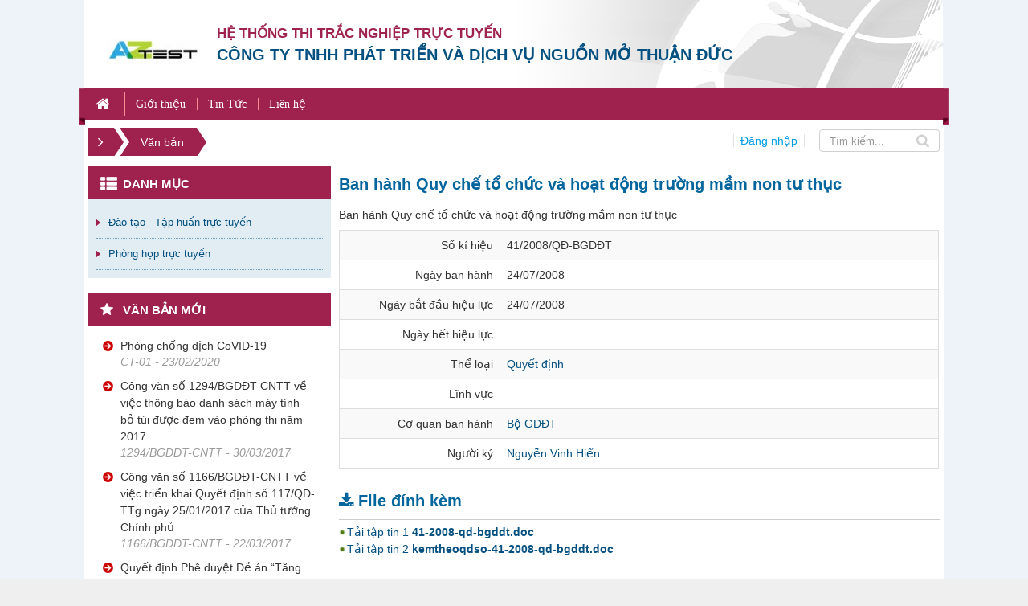

--- FILE ---
content_type: text/html; charset=UTF-8
request_url: https://thithutructuyen.com/laws/detail/Ban-hanh-Quy-che-to-chuc-va-hoat-dong-truong-mam-non-tu-thuc-441/
body_size: 6023
content:
<!DOCTYPE html>
	<html lang="vi" xmlns="http://www.w3.org/1999/xhtml" prefix="og: http://ogp.me/ns#">
	<head>
<title>Ban hành Quy chế tổ chức và hoạt động trường mầm non tư thục</title>
<meta name="description" content="Ban hành Quy chế tổ chức và hoạt động trường mầm non tư thục">
<meta name="keywords" content="ban hành, quy chế, tổ chức, hoạt động, mầm non">
<meta name="news_keywords" content="ban hành, quy chế, tổ chức, hoạt động, mầm non">
<meta name="author" content="Hệ thống thi trắc nghiệm trực tuyến">
<meta name="copyright" content="Hệ thống thi trắc nghiệm trực tuyến [cuccntt@moet.edu.vn]">
<meta name="robots" content="index, archive, follow, noodp">
<meta name="googlebot" content="index,archive,follow,noodp">
<meta name="msnbot" content="all,index,follow">
<meta name="generator" content="NukeViet v4.3">
<meta name="viewport" content="width=device-width, initial-scale=1">
<meta http-equiv="Content-Type" content="text/html; charset=utf-8">
<meta property="og:title" content="Ban hành Quy chế tổ chức và hoạt động trường mầm non tư thục">
<meta property="og:type" content="website">
<meta property="og:description" content="Ban hành Quy chế tổ chức và hoạt động trường mầm non tư thục">
<meta property="og:site_name" content="Hệ thống thi trắc nghiệm trực tuyến">
<meta property="og:url" content="https://thithutructuyen.com/laws/detail/Ban-hanh-Quy-che-to-chuc-va-hoat-dong-truong-mam-non-tu-thuc-441/">
<link rel="shortcut icon" href="/uploads/logo_116_95.jpg">
<link rel="canonical" href="https://thithutructuyen.com/laws/detail/Ban-hanh-Quy-che-to-chuc-va-hoat-dong-truong-mam-non-tu-thuc-441/">
<link rel="alternate" href="/laws/rss/" title="Văn bản" type="application/rss+xml">
<link rel="alternate" href="/laws/rss/Cong-van/" title="Văn bản - Công văn" type="application/rss+xml">
<link rel="alternate" href="/laws/rss/Thong-tu/" title="Văn bản - Thông tư" type="application/rss+xml">
<link rel="alternate" href="/laws/rss/Quyet-dinh/" title="Văn bản - Quyết định" type="application/rss+xml">
<link rel="alternate" href="/laws/rss/Nghi-dinh/" title="Văn bản - Nghị định" type="application/rss+xml">
<link rel="alternate" href="/laws/rss/Thong-bao/" title="Văn bản - Thông báo" type="application/rss+xml">
<link rel="alternate" href="/laws/rss/Huong-dan/" title="Văn bản - Hướng dẫn" type="application/rss+xml">
<link rel="alternate" href="/laws/rss/Bao-cao/" title="Văn bản - Báo cáo" type="application/rss+xml">
<link rel="alternate" href="/laws/rss/Chi-thi/" title="Văn bản - Chỉ thị" type="application/rss+xml">
<link rel="alternate" href="/laws/rss/Ke-hoach/" title="Văn bản - Kế hoạch" type="application/rss+xml">
<link rel="alternate" href="/laws/rss/Nghi-quyet/" title="Văn bản - Nghị quyết" type="application/rss+xml">
<link rel="alternate" href="/laws/rss/Luat/" title="Văn bản - Luật" type="application/rss+xml">
<link rel="alternate" href="/laws/rss/Van-ban-CT/" title="Văn bản - Văn bản - CT" type="application/rss+xml">
<link rel="preload" as="script" href="/assets/js/jquery/jquery.min.js?t=1637722611">
<link rel="preload" as="script" href="/assets/js/language/vi.js?t=1637722611">
<link rel="preload" as="script" href="/assets/js/global.js?t=1637722611">
<link rel="preload" as="script" href="/themes/cuccntt/js/laws.js?t=1637722611">
<link rel="preload" as="script" href="/themes/cuccntt/js/main.js?t=1637722611">
<link rel="preload" as="script" href="/themes/cuccntt/js/jquery.slimmenu.js?t=1637722611">
<link rel="preload" as="script" href="/assets/js/jquery-ui/jquery-ui.min.js?t=1637722611">
<link rel="preload" as="script" href="/themes/cuccntt/js/laws_jquery.marquee.js?t=1637722611">
<link rel="preload" as="script" href="/themes/cuccntt/js/bootstrap.min.js?t=1637722611">
<link rel="StyleSheet" href="/assets/css/font-awesome.min.css?t=1637722611">
<link rel="StyleSheet" href="/themes/cuccntt/css/bootstrap.min.css?t=1637722611">
<link rel="StyleSheet" href="/themes/cuccntt/css/style.css?t=1637722611">
<link rel="StyleSheet" href="/themes/cuccntt/css/style.responsive.css?t=1637722611">
<link rel="StyleSheet" href="/themes/cuccntt/css/laws.css?t=1637722611">
<link rel="StyleSheet" href="/assets/css/cuccntt.vi.0.css?t=1637722611">
<link rel="stylesheet" type="text/css" media="screen" href="/themes/cuccntt/css/slimmenu.css?t=1637722611" />
<link rel="stylesheet" media="screen" type="text/css" href="/themes/cuccntt/css/category.css?t=1637722611" />
<style>
#style-3::-webkit-scrollbar-track
{
	-webkit-box-shadow: inset 0 0 0px rgba(0,0,0,0.3);
	background-color: #fff;
	border-radius: 0px;
}

#style-3::-webkit-scrollbar
{
	width: 6px;
	background-color: #F5F5F5;
}

#style-3::-webkit-scrollbar-thumb
{
	border-radius: 10px;
	-webkit-box-shadow: inset 0 0 6px rgba(0,0,0,.3);
	background-color: #ddd;
}
</style>
<script data-show="inline">(function(i,s,o,g,r,a,m){i['GoogleAnalyticsObject']=r;i[r]=i[r]||function(){
(i[r].q=i[r].q||[]).push(arguments)},i[r].l=1*new Date();a=s.createElement(o),
m=s.getElementsByTagName(o)[0];a.async=1;a.src=g;m.parentNode.insertBefore(a,m)
})(window,document,'script','https://www.google-analytics.com/analytics.js','ga');
ga('create', 'UA-209981721-2', '.thithutructuyen.com');
ga('send', 'pageview');
</script>
</head>
	<body>
	<noscript>
		<div class="alert alert-danger">Trình duyệt của bạn đã tắt chức năng hỗ trợ JavaScript.<br />Website chỉ làm việc khi bạn bật nó trở lại.<br />Để tham khảo cách bật JavaScript, hãy click chuột <a href="http://wiki.nukeviet.vn/support:browser:enable_javascript">vào đây</a>!</div>
	</noscript>
    <div class="body-bg">
	<div class="wraper">
		<header>
			<div class="container">
				<div id="header" class="row">
				    <div class="logo">
                                                <a title="Hệ thống thi trắc nghiệm trực tuyến" href="/"><img src="/uploads/logo_116_95.jpg" width="116" height="95" alt="Hệ thống thi trắc nghiệm trực tuyến" /></a>
                    </div>
                    <div class="text-site">
                    	                     	 <h1>Hệ thống thi trắc nghiệm trực tuyến</h1>
                        <h2></h2>
                    	<ul class="text-sologan">
		<li class="bo"><a>Hệ thống thi trắc nghiệp trực tuyến</a></li>
		<li class="cuc"><a>Công ty TNHH phát triển và dịch vụ nguồn mở Thuận Đức</a></li>
</ul>

                    </div>
                    <div class="banner hidden-xs">
						<img src="/uploads/banner_1.png" alt="Hệ thống thi trắc nghiệm trực tuyến"/>
					</div>
				</div>
			</div>
		</header>
		<nav class="second-nav" id="menusite">
			<div class="container">
				<div class="row">
<ul class="slimmenu">
	<li >
		<a title="Trang nhất" href="/"><em class="fa fa-lg fa-home">&nbsp;</em></a>
	</li>
		<li >
		<a title="Giới thiệu" href="/about/" >Giới thiệu</a>
	</li>
	<li >
		<a title="Tin Tức" href="/news/" >Tin Tức</a>
					<ul>
				<li>
	<a title="Tin tức giáo dục" href="/news/tin-tuc-giao-duc/" >Tin tức giáo dục</a>
</li><li>
	<a title="Tin tức - Thông báo" href="/news/tin-tuc-thong-bao/" >Tin tức - Thông báo</a>
</li>
<li>
	<a title="Tin tức doanh nghiệp" href="/news/tin-tuc-doanh-nghiep/" >Tin tức doanh nghiệp</a>
</li>

			</ul>
	</li>
	<li >
		<a title="Liên hệ" href="/contact/" >Liên hệ</a>
	</li>
</ul>
				</div>
			</div>
		</nav>
		<section>
			<div class="container" id="body">
                <nav class="third-nav">
    				<div class="row">
                        <div class="bg">
	                        <div class="clearfix">
	                            <div class="col-xs-24 col-sm-24 col-md-18">
	                            	<div class="col-xs-24 col-sm-8 col-md-7">
		                                		                                <div class="breadcrumbs-wrap">
		                                	<div class="display">
		                                		<a class="show-subs-breadcrumbs hidden" href="#" onclick="showSubBreadcrumbs(this, event);"><em class="fa fa-lg fa-angle-right"></em></a>
				                                <ul class="breadcrumbs list-none"></ul>
											</div>
											<ul class="subs-breadcrumbs"></ul>
			                                <ul class="temp-breadcrumbs hidden" itemscope itemtype="https://schema.org/BreadcrumbList">
			                                    <li itemprop="itemListElement" itemscope itemtype="https://schema.org/ListItem"><a href="/" itemprop="item" title="Trang nhất" tabindex="Trang nhất"><span itemprop="name">Trang nhất</span></a><i class="hidden" itemprop="position" content="0"></i></li>
			                                    <li itemscope itemtype="https://schema.org/ListItem"><a href="/laws/" itemprop="item" title="Văn bản" tabindex="Văn bản"><span class="txt" itemprop="name">Văn bản</span></a><i class="hidden" itemprop="position" content="1"></i></li>
			                                </ul>
										</div>
	                            	</div>
	                                <div class="col-xs-24 col-sm-16 col-md-17">
                            		</div>
	                            </div>

	                            <div class="col-xs-24 col-sm-24 col-md-6">

	                            	<div class="col-xs-12 col-sm-12 col-md-10">
	                            		<div class="user_header">
		                            				                            		<a href="/users/login/" class="login">Đăng nhập</a>
	                            		</div>
	                            	</div>
	                            	<div class="col-xs-12 col-sm-12 col-md-14 text-right">
		                            	<div class="headerSearch">
			                                <div class="input-group">
			                                    <input type="text" class="form-control" maxlength="60" placeholder="Tìm kiếm...">
			                                    <span class="input-group-btn"><button type="button" class="btn btns btn-infos" data-url="/seek/?q=" data-minlength="3" data-click="y"><em class="fa fa-search fa-lg"></em></button></span>
			                                </div>
		                                </div>
		                               </div>
	                            </div>

	                        </div>
                        </div>
                        <nav>
							<div>
								<div class="col-sm-18 col-md-18">
								</div>
								<div class="col-sm-6 col-md-6">
								</div>
							</div>
						</nav>
                    </div>
                </nav>
<div class="row">
</div>
<div class="row">
    <div class="col-sm-18 col-md-17 col-sm-push-6 col-md-push-7">
        <h3 class="lawh3">Ban hành Quy chế tổ chức và hoạt động trường mầm non tư thục</h3>
<p>Ban hành Quy chế tổ chức và hoạt động trường mầm non tư thục</p>
<div class="table-responsive">
	<table class="table table-striped table-bordered table-hover">
		<tbody>
			<tr class="hoatim">
				<td style="width:200px" class="text-right">Số kí hiệu</td>
				<td>41&#x002F;2008&#x002F;QĐ-BGDĐT</td>
			</tr>
			<tr class="hoatim">
				<td class="text-right">Ngày ban hành</td>
				<td>24/07/2008</td>
			</tr>
			<tr class="hoatim">
				<td class="text-right">Ngày bắt đầu hiệu lực</td>
				<td>24/07/2008</td>
			</tr>
			<tr class="hoatim">
				<td class="text-right">Ngày hết hiệu lực</td>
				<td></td>
			</tr>
			<tr class="hoatim">
				<td class="text-right">Thể loại</td>
				<td><a href="/laws/Quyet-dinh/" title="Quyết định">Quyết định</a></td>
			</tr>
			<tr class="hoatim">
				<td class="text-right">Lĩnh vực</td>
				<td>
			    </td>
			</tr>
			<tr class="hoatim">
				<td class="text-right">Cơ quan ban hành</td>
				<td><a href="/laws/subject/Bo-GDDT/" title="Bộ GDĐT">Bộ GDĐT</a></td>
			</tr>
			<tr class="hoatim">
				<td class="text-right">Người ký</td>
				<td><a href="/laws/signer/4/Nguyen-Vinh-Hien/" title="Nguyễn Vinh Hiển">Nguyễn Vinh Hiển</a></td>
			</tr>
		</tbody>
	</table>
</div>
<h3 class="lawh3"><em class="fa fa-download">&nbsp;</em>File đính kèm</h3>
<ul class="list-item m-bottom">
		<li><a href="/laws/detail/Ban-hanh-Quy-che-to-chuc-va-hoat-dong-truong-mam-non-tu-thuc-441/?download=1&amp;id=0" title="Tải tập tin 141-2008-qd-bgddt.doc">Tải tập tin 1 <strong>41-2008-qd-bgddt.doc</strong></a></li>
	<li><a href="/laws/detail/Ban-hanh-Quy-che-to-chuc-va-hoat-dong-truong-mam-non-tu-thuc-441/?download=1&amp;id=1" title="Tải tập tin 2kemtheoqdso-41-2008-qd-bgddt.doc">Tải tập tin 2 <strong>kemtheoqdso-41-2008-qd-bgddt.doc</strong></a></li>
</ul>
    </div>
	<div class="col-sm-6 col-md-7 col-sm-pull-18 col-md-pull-17">
		<div class="panel panel-category">
	<div class="panel-heading">
		Danh mục
	</div>
	<div class="panel-body">
<div class="category">
	<ul class="clearfix">
				<li>
			<a href="http://taphuan.moet.edu.vn/Home/Login/tabid/136/Default.aspx?returnurl=%2fdefault.aspx" title="Đào tạo - Tập huấn trực tuyến"  onclick="this.target='_blank'">Đào tạo - Tập huấn trực tuyến</a>
		</li>
		<li>
			<a href="http://hop.moet.edu.vn/system/login?domain=hop.moet.edu.vn&next=%2Fadmin%3Fdomain%3Dhop.moet.edu.vn&set-lang=en" title="Phòng họp trực tuyến"  onclick="this.target='_blank'">Phòng họp trực tuyến</a>
		</li>
	</ul>
</div>

	</div>
</div>
<div class="panel panel-primary">
	<div class="panel-heading">
		Văn bản mới
	</div>
	<div class="panel-body">
<div class="block-law marquee" id="style-3" data-direction='up' data-duration='50000' data-pauseOnHover="true" data-duplicated="true" style="height: 332px; overflow: scroll;width:100%;" >
		<div class="m-bottom">
		<h3>
			<a href="/laws/detail/Phong-chong-dich-CoVID-19-722/" title="Phòng chống dịch CoVID-19">Phòng chống dịch CoVID-19</a>
		</h3>
				<em class="text-muted">CT-01 - 23/02/2020</em>
	</div>
	<div class="m-bottom">
		<h3>
			<a href="/laws/detail/Cong-van-so-1294-BGDDT-CNTT-ve-viec-thong-bao-danh-sach-may-tinh-bo-tui-duoc-dem-vao-phong-thi-nam-2017-718/" title="Công văn số 1294&#x002F;BGDĐT-CNTT về việc thông báo danh sách máy tính bỏ túi được đem vào phòng thi năm 2017">Công văn số 1294&#x002F;BGDĐT-CNTT về việc thông báo danh sách máy tính bỏ túi được đem vào phòng thi năm 2017</a>
		</h3>
				<em class="text-muted">1294&#x002F;BGDĐT-CNTT - 30/03/2017</em>
	</div>
	<div class="m-bottom">
		<h3>
			<a href="/laws/detail/Cong-van-so-1166-BGDDT-CNTT-ve-viec-trien-khai-Quyet-dinh-so-117-QD-TTg-ngay-25-01-2017-cua-Thu-tuong-Chinh-phu-719/" title="Công văn số 1166&#x002F;BGDĐT-CNTT về việc triển khai Quyết định số 117&#x002F;QĐ-TTg ngày 25&#x002F;01&#x002F;2017 của Thủ tướng Chính phủ">Công văn số 1166&#x002F;BGDĐT-CNTT về việc triển khai Quyết định số 117&#x002F;QĐ-TTg ngày 25&#x002F;01&#x002F;2017 của Thủ tướng Chính phủ</a>
		</h3>
				<em class="text-muted">1166&#x002F;BGDĐT-CNTT - 22/03/2017</em>
	</div>
	<div class="m-bottom">
		<h3>
			<a href="/laws/detail/[base64]/" title="Quyết định Phê duyệt Đề án “Tăng cường ứng dụng công nghệ thông tin trong quản lý và hỗ trợ các hoạt động dạy - học, nghiên cứu khoa học góp phần nâng cao chất lượng giáo dục và đào tạo giai đoạn 2016 - 2020, định hướng đến năm 2025”">Quyết định Phê duyệt Đề án “Tăng cường ứng dụng công nghệ thông tin trong quản lý và hỗ trợ các hoạt động dạy - học, nghiên cứu khoa học góp phần nâng cao chất lượng giáo dục và đào tạo giai đoạn 2016 - 2020, định hướng đến năm 2025”</a>
		</h3>
				<em class="text-muted">117&#x002F;QĐ-TTg - 24/01/2017</em>
	</div>
	<div class="m-bottom">
		<h3>
			<a href="/laws/detail/Quyet-dinh-Phe-duyet-Ke-hoach-ung-dung-cong-nghe-thong-tin-giai-doan-2016-2020-cua-Bo-Giao-duc-va-Dao-tao-716/" title="Quyết định Phê duyệt Kế hoạch ứng dụng công nghệ thông tin giai đoạn 2016-2020 của Bộ Giáo dục và Đào tạo">Quyết định Phê duyệt Kế hoạch ứng dụng công nghệ thông tin giai đoạn 2016-2020 của Bộ Giáo dục và Đào tạo</a>
		</h3>
				<em class="text-muted">6200&#x002F;QĐ-BGDĐT - 29/12/2016</em>
	</div>
</div>
	</div>
</div>
<div class="main-block col-md-24" style="margin-bottom:10px;">
		<span class="col-md-9" style="padding-left: 0px;padding-right: 0px;padding-top: 8px;">Liên kết web</span>
	<span class="col-md-15" style="padding-left: 0px;padding-right: 0px;">
		<select class="form-control " id="select">
			<option value="">Lựa chọn website</option>
						<option value="http://www.chinhphu.vn/portal/page/portal/chinhphu/trangchu">-> Chính phủ</option>
			<option value="http://www.moet.gov.vn/">-> Bộ Giáo dục và Đào tạo</option>
			<option value="http://thi-baigiang.moet.edu.vn/">-> Chuyên trang E-Learning</option>
			<option value="http://edu.net.vn/media/">-> Tài nguyên EduNet</option>
			<option value="http://taphuan.moet.edu.vn/">-> Cổng thông tin tập huấn chuyên môn - Hội nghị trực tuyến</option>
			<option value="http://thi.moet.gov.vn/TraCuuArea/TraCuu?ReturnUrl=%2f%3fpage%3d1.7&page=1.7">-> Trang Thông tin Kỳ thi THPT Quốc Gia 2015</option>
		</select> </span>
</div>
	</div>
</div>
<div class="row">
</div>
                </div>
            </section>
        </div>
        <footer id="footer">
            <div class="container">
                <div class="row">
                    <div class="wraper clearfix">
                    	<div class="col-xs-24 col-sm-24 col-md-2 text-center">
                            <div class="logo">
		                        <a title="Hệ thống thi trắc nghiệm trực tuyến" href="/">
		                        </a>
		                    </div>
                        </div>
                    	<div class="col-xs-24 col-sm-24 col-md-10 text-left">
                            <ul class="company_info" itemscope itemtype="http://schema.org/LocalBusiness">
		<li class="company_name">
		<span itemprop="name">HỆ THỐNG TẠO LẬP WEBSITE THI TRẮC NGHIỆM TRỰC TUYẾN AZTEST</span>
	</li>
	<li>
		<span>Điện thoại: <span itemprop="telephone">+84-2337774455 &#40;nhánh 3&#41;;</span></span>
	</li>
	<li>
		<span>Email: <a href="mailto:contact@aztest.vn"><span itemprop="email">contact@aztest.vn</span></a></span>
		<span>; Website: <a href="http://aztest.vn" target="_blank"><span itemprop="url">http://aztest.vn</span></a></span>
	</li>
</ul>
                        </div>
                        <div class="col-xs-24 col-sm-24 col-md-12">
                            <div class="menutag">
    <ul>
    	<li>
			<a title="Trang nhất" href="/">Trang nhất</a>
		</li>
		        <li>
           	<a title="Danh bạ website" href="https://e-ict.gov.vn/webcatalog/">| Danh bạ website</a>
		</li>
        <li>
           	<a title="DV công trực tuyến" href="https://e-ict.gov.vn/thu-tuc-hanh-chinh/">| DV công trực tuyến</a>
		</li>
        <li>
           	<a title="Tài nguyên số" href="https://e-ict.gov.vn/tai-nguyen-so/">| Tài nguyên số</a>
		</li>
        <li>
           	<a title="Góp ý" href="/contact/">| Góp ý</a>
		</li>
     </ul>
</div>
                            <div class="text-right power">
                            	<p>Powered by <a href="http://nukeviet.vn">NukeViet</a> - a product of <a href="http://vinades.vn">VINADES.,JSC</a></p>
                            </div>
                        </div>
                    </div>
                </div>
            </div>
        </footer>
    </div>
    <!-- SiteModal Required!!! -->
    <div id="sitemodal" class="modal fade" role="dialog">
        <div class="modal-dialog">
            <div class="modal-content">
                <div class="modal-body">
                    <em class="fa fa-spinner fa-spin">&nbsp;</em>
                </div>
                <button type="button" class="close" data-dismiss="modal"><span class="fa fa-times"></span></button>
            </div>
        </div>
    </div>
        <div id="timeoutsess" class="chromeframe">
            Bạn đã không sử dụng Site, <a onclick="timeoutsesscancel();" href="#">Bấm vào đây để duy trì trạng thái đăng nhập</a>. Thời gian chờ: <span id="secField"> 60 </span> giây
        </div>
        <div id="openidResult" class="nv-alert" style="display:none"></div>
        <div id="openidBt" data-result="" data-redirect=""></div>
<div id="run_cronjobs" style="visibility:hidden;display:none;"><img alt="" src="/index.php?second=cronjobs&amp;p=s5w91jZ4" width="1" height="1" /></div>
<script src="/assets/js/jquery/jquery.min.js?t=1637722611"></script>
<script>var nv_base_siteurl="/",nv_lang_data="vi",nv_lang_interface="vi",nv_name_variable="nv",nv_fc_variable="op",nv_lang_variable="language",nv_module_name="laws",nv_func_name="detail",nv_is_user=0, nv_my_ofs=-5,nv_my_abbr="EST",nv_cookie_prefix="nv4c_a9vJI",nv_check_pass_mstime=1738000,nv_area_admin=0,nv_safemode=0,theme_responsive=1,nv_is_recaptcha=0;</script>
<script src="/assets/js/language/vi.js?t=1637722611"></script>
<script src="/assets/js/global.js?t=1637722611"></script>
<script src="/themes/cuccntt/js/laws.js?t=1637722611"></script>
<script src="/themes/cuccntt/js/main.js?t=1637722611"></script>
<script	src="/themes/cuccntt/js/jquery.slimmenu.js?t=1637722611"></script>
<script src="/assets/js/jquery-ui/jquery-ui.min.js?t=1637722611"></script>
<script>
	$('ul.slimmenu').slimmenu({
	    resizeWidth: (theme_responsive == '1') ? 768 : 0,
		collapserTitle: '',
		easingEffect:'easeInOutQuint',
		animSpeed: 'medium',
		indentChildren: true,
		childrenIndenter: '&nbsp;&nbsp; '
	});
</script>
<script src="/themes/cuccntt/js/laws_jquery.marquee.js?t=1637722611"></script>
<script>
	//$('.marquee').marquee();
</script>
<script>
	$(function() {
		$('#select').bind('change', function() {
			var url = $(this).val();
			if (url) {
				window.open(url, '_blank');
			}
			return false;
		});
	}); 
</script>
<script src="/themes/cuccntt/js/bootstrap.min.js?t=1637722611"></script>
</body>
</html>

--- FILE ---
content_type: text/css
request_url: https://thithutructuyen.com/themes/cuccntt/css/style.css?t=1637722611
body_size: 9592
content:
/**
 * @Project NUKEVIET 4.x
 * @Author VINADES.,JSC (contact@vinades.vn)
 * @Copyright (C) 2014 VINADES.,JSC. All rights reserved
 * @License GNU/GPL version 2 or any later version
 * @Createdate Thu,17 Apr 2014 04:03:46 GMT
 */

/* NUKEVIET ICONS */

@font-face {
	font-family: 'NukeVietIcons';
	src: url('../../default/fonts/NukeVietIcons.eot?avyewf');
	src: url('../../default/fonts/NukeVietIcons.eot?#iefixavyewf') format('embedded-opentype'), url('../../default/fonts/NukeVietIcons.ttf?avyewf') format('truetype'), url('../../default/fonts/NukeVietIcons.woff?avyewf') format('woff'), url('../../default/fonts/NukeVietIcons.svg?avyewf#NukeVietIcons') format('svg');
	font-weight: normal;
	font-style: normal;
}

[class^="icon-"], [class*=" icon-"] {
	display: inline-block;
	font: normal normal normal 14px/1 NukeVietIcons;
	font-size: inherit;
	text-rendering: auto;
	-webkit-font-smoothing: antialiased;
	-moz-osx-font-smoothing: grayscale;
	transform: translate(0,0);
	vertical-align: -10%;
}

.icon-lg {
	font-size: 1.33333333em;
	line-height: .75em;
	vertical-align: -25%;
}

.icon-horizon {
	width: 14px;
}

.icon-lg.icon-horizon {
	width: 22px;
}

.icon-nukeviet:before {
	content: "\e607";
}

.icon-nukeviet_sm:before {
	content: "\e608";
}

.icon-callcenter:before {
	content: "\e609";
}

.icon-today:before {
	content: "\e600";
}

.icon-qrcode:before {
	content: "\e601";
}

.icon-enter:before {
	content: "\e602";
}

.icon-exit:before {
	content: "\e603";
}

.icon-yahoo:before {
	content: "\e604";
}

.icon-old-phone:before {
	content: "\e606";
}

.icon-icq:before {
	content: "\e605";
}
.icon-viber:before {
	content: "\e60a";
}

.icon_new {
	background: url("../images/icons/new.gif") no-repeat;
	display: inline-block;
	width: 33px;
	height: 15px;
}

.icon_new_small {
	background: url("../images/squared-blue.png") no-repeat 0 8px;
}

.icon_list {
	background: url("../images/icon_list.png") no-repeat 0px 5px;
}

/* Fonts Color */

.text-black {
	color: #000 !important;
}

.text-white {
	color: #fff !important;
}

/* Fonts Weight */

.text-normal {
	font-weight: 400;
}

.text-bold {
	font-weight: 800;
}

/* Fix bootstrap */
.form-horizontal .control-label {
	margin-bottom: 0;
	padding-top: 7px;
	text-align: right;
}

.visible-xs-block, .visible-xs-inline, .visible-xs-inline-block, .visible-ss-block, .visible-ss-inline, .visible-ss-inline-block {
	display: none;
}

.hidden-ss-block {
	display: block !important;
}

.hidden-ss-inline {
	display: inline !important;
}

.hidden-ss-inline-block {
	display: inline-block !important;
}

.margin {
	margin: 10px;
}

.margin-right {
	margin-right: 10px;
}

.margin-left {
	margin-left: 10px;
}

.margin-top {
	margin-top: 10px;
}

.margin-bottom {
	margin-bottom: 10px;
}

.margin-sm {
	margin: 4px;
}

.margin-right-sm {
	margin-right: 4px;
}

.margin-left-sm {
	margin-left: 4px;
}

.margin-top-sm {
	margin-top: 4px;
}

.margin-bottom-sm {
	margin-bottom: 4px;
}

.margin-lg {
	margin: 15px;
}

.margin-right-lg {
	margin-right: 15px;
}

.margin-left-lg {
	margin-left: 15px;
}

.margin-top-lg {
	margin-top: 15px;
}

.margin-bottom-lg {
	margin-bottom: 15px;
}

.padding-top {
	padding-top: 10px
}

.padding-left {
	padding-left: 10px
}

.padding-right {
	padding-right: 10px
}

.padding-bottom {
	padding-bottom: 10px
}

.boder-top {
	border-top: 1px solid #ccc;
}

.boder-bottom {
	border-bottom: 1px solid #ccc;
}

.border-left {
	border-left: 1px solid #ccc;
}

.border-right {
	border-right: 1px solid #ccc;
}

.column-margin-left {
	margin-left: 10px !important
}

.bg-gainsboro {
	background-color: #C0C0C0
}

.bg-lavender {
	background-color: #EEEEEE
}

/*Load_Bar*/
.load-bar {
	display: inline-block;
	vertical-align: middle;
	width: 33px;
	height: 8px;
	background: transparent url(../../../assets/images/load_bar.gif);
	margin: auto 10px
}

/*Center DIV*/
.centered {
	text-align: center;
	font-size: 0
}
.centered > div {
	float: none;
	display: inline-block;
	text-align: left;
	font-size: 14px;
}

/*nv-info*/
.nv-info {
	border-width: 1px;
	border-style: solid;
	border-color: #D4D4D4;
	border-radius: 3px;
	-webkit-border-radius: 3px;
	background-color: #f7f7f7;
	color: #333;
	padding: 10px;
}

.nv-info.error {
	background-color: #EFD7D7 !important;
	border-color: #DCA8A6 !important;
}

.nv-info.success {
	background-color: #E5F1FB !important;
	border-color: #8DC1ED !important;
}

.nv-info:before {
	display: inline-block;
	font-family: FontAwesome;
	font-size: 20px;
	line-height: 1;
	vertical-align: middle;
	margin-right: 5px;
}

.nv-info.error:before {
	content: " \f057 ";
	color: #A94442;
}

.nv-info.success:before {
	content: " \f13a ";
	color: #449D44;
}

.clear {
	clear: both;
}

.fl {
	float: left;
}

.fr {
	float: right;
}

.pointer {
	cursor: pointer;
}

.middle {
	vertical-align: middle
}

.align-bottom {
	vertical-align: bottom
}

.align-top {
	vertical-align: top
}

ul, ol {
	list-style: none;
}

.input-group-btn {
	font-size: 14px !important;
}

.radius-top-left {
	-webkit-border-top-left-radius: 5px;
	border-top-left-radius: 5px;
}

.radius-top-right {
	-webkit-border-top-right-radius: 5px;
	border-top-right-radius: 5px;
}

.radius-bottom-left {
	-webkit-border-bottom-left-radius: 5px;
	border-bottom-left-radius: 5px;
}

.radius-bottom-right {
	-webkit-border-bottom-right-radius: 5px;
	border-bottom-right-radius: 5px;
}

.radius {
	-webkit-border-radius: 5px;
	border-radius: 5px;
}

.bg-gradient {
	background-image: url([data-uri]);
	background-image: linear-gradient(to bottom,rgba(255,255,255,0.8) 0%,rgba(255,255,255,0.3) 100%);
}

.box-shadow {
	box-shadow: 0 0 4px rgba(0,0,0,0.15);
	-webkit-box-shadow: 0 0 4px rgba(0,0,0,0.15);
}

.fix-box {
	position: inherit !important;
	margin-left: 0 !important;
}

.well {
	padding: 8px;
	line-height: 18px
}

.well p {
	margin: 0;
}

input[type=text].required, input[type=password].required, input[type=email].required, input[type=number].required, input[type=search].required, input[type=tel].required, input[type=time].required, input[type=url].required, input[type=url].required, textarea.required, select.required, label.required {
	background-image: url(../images/icons/required.png);
	background-position: right center;
	background-repeat: no-repeat;
}
textarea.required {
	background-position: right 10px;
}
select.required {
	background-position: calc(100% - 15px) 10px;
}
label.required {
	padding-right: 20px;
}

label.radio-box, label.check-box {
	font-weight: normal;
	margin-right: 20px;
	cursor: pointer;
}
div.radio-box, div.check-box {
	background: #fff;
	border: 1px solid #ccc;
	border-radius: 4px;
	box-shadow: 0 1px 1px rgba(0, 0, 0, 0.075) inset;
	padding: 10px
}
.has-error div.radio-box, .has-error div.check-box {
	border-color: #a94442;
}

.display-inline-block {
	display: inline-block
}

.display-table {
	display: table;
}

.display-table > * {
	display: table-row;
}

.display-table > * > * {
	display: table-cell;
	padding: 5px;
}

/*tooltip*/
.tooltip-inner {
	max-width: 250px;
	padding: 10px;
	color: #fff;
	text-align: left !important;
	background-color: #0C2138;
	border-radius: 4px;
	height: auto;
	overflow: auto
}

.tooltip-inner img.pull-left {
	margin: 3px 5px 1px 0;
}

.tooltip-inner img.pull-right {
	margin: 3px 1px 0 5px;
}

/* Fixed Jquery UI Style */

.ui-widget {
	font-size: 12px !important;
	font-weight: 400 !important;
	line-height: 18px !important;
}

.ui-datepicker {
	width: 18em !important;
}

.ui-datepicker select.ui-datepicker-month {
	width: 59% !important;
	font-weight: normal !important;
}

.ui-datepicker select.ui-datepicker-year {
	width: 39% !important;
	font-weight: normal !important;
}

figure {
	position: relative;
	padding: 3px;
	display: block;
	float: left;
	margin: 5px 10px 10px 0;
	text-align: center
}
figure.article {
	background: #949494;
}
figure.left {
	float: left;
	margin: 5px 10px 10px 0;
}
figure.right {
	float: right;
	margin: 5px 0 10px 10px;
}
figure.center {
	float: none;
	background: transparent;
	margin: 0 auto 10px;
	padding-top: 0;
	text-align: center
}
figure.noncaption {
	background: transparent;
	padding: 0;
}
figcaption {
	text-align: center;
	margin-top: 5px;
	font-weight: 700;
}
figure figcaption {
	font-size: 12px;
	font-weight: normal;
}
figure.article figcaption {
	color: #fff;
}
figure.article.center figcaption {
	color: inherit
}
figure.avatar {
	margin-top: 0 !important
}
figure.avatar figcaption {
	position: absolute;
	bottom: 12px;
	left: 3px;
	width: calc(100% - 6px);
	background: #1182C8;
	color: #fff;
	font-size: 11px
}
.bodytext figure {
    float: none;
}
/* Global */

html, body {
	width: 100%;
	height: 100%;
	margin: 0;
	padding: 0
}

body {
	color: #333;
	font-family: 'Roboto',Arial,Tahoma,Veranda;
	font-size: 14px;
	line-height: 1.42857;
	background: #efefef;
}

a, a:link, a:active, a:visited {
	color: #045081;
}

a:hover, a:focus {
	text-decoration: none;
	color: #1230c6;
}

a.dimgray {
	color: #696969;
}

a.dimgray:hover {
	color: #205FA0;
}

a.black {
	color: #333;
}

a.black:hover {
	color: #205FA0;
}

h1, h2, h3, h4, h5, h6, .h1, .h2, .h3, .h4, .h5, .h6 {
	margin: 0;
	padding: 0;
	line-height: 1.5
}
h1, h2, h3, h4, h5, h6 {
	font-weight: 700;
}

.title {
	font-size: 22px
}

.hometext {
	font-weight: 700
}

.bodytext {
	word-break: keep-all;
	max-width: 100%;
	overflow-x: hidden;
	overflow-y: visible;
	line-height: 1.7em;
}

.bodytext p {
	margin-bottom: 15px !important
}

.bodytext ol {
	list-style-type: decimal !important;
}

.bodytext ul {
	list-style-type: disc !important;
	padding-left: 40px !important;
	margin-bottom: 10px !important;
}

.bodytext li {
	margin-bottom: 0 !important;
}

.bodytext div.alert {
	margin-bottom: 7px;
	margin-top: 4px;
}

iframe {
	border: 0;
}

.m-bottom {
	margin-bottom: 10px !important;
}

.wraper {
	position: relative;
	margin: 0 auto;
	background: #eef3fa;
}
.container {
	width: 1060px;
}
.container, .rel {
	position: relative;
}

.fa-fix {
	margin-right: -5px;
}

.fa-pointer {
	cursor: pointer;
}

.fa-horizon {
	width: 14px;
}

.fa-lg.fa-horizon {
	width: 22px;
}

h3.sm {
	font-size: 16px;
}

span.keyword {
	background: yellow;
}

.nv-fullbg {
	min-height: 100%;
	background: #fff;
}

a.btn {
	color: #fff;
}

.body-bg {
	position: absolute;
	top: 0;
	left: 0;
	min-width: 100%;
	min-height: 100%;
	background: #EEF3FA;
}

/* Header */

#header {
	position: relative;
	background: transparent;
	min-height: 120px;
}

#header .logo {
	position: relative;
	float: left;
	margin: 0;
	padding: 15px 20px 0px 28px;
	z-index: 1000;
}
#header .logo img{
	height: auto
}
#header .logo h1, #header .logo .site_name {
	display: inline-block;
}

#header .logo h2, #header .logo .site_description {
	color: #D8EAF8;
	font-size: 24px;
	font-weight: bold;
	font-style: italic;
	font-family: "Times New Roman";
	text-shadow: -1px -1px 0 #5697D0, 1px -1px 0 #5697D0, -1px 1px 0 #5697D0, 1px 1px 0 #5697D0;
	letter-spacing: 0.5px;
	line-height: 1.1;
	margin: 0;
	padding: 0;
	display: inline-block;
}

#header .text-site {
	position: absolute;
	z-index: 9999;
	left: 145px;
	top: 30px;
	padding-left:20px;
}
#header .text-site h1, #header .text-site .site_name {
	color: #0351a0;
 	font-size: 25px;
	font-weight: bold;
	letter-spacing: 0.5px;
	line-height: 1.1;
	margin: 0;
	padding: 5px;
	text-transform: uppercase;
	display: none;
}
#header .text-site h2, #header .text-site .site_description {
	color: #0351a0;
	font-size: 16px;
	font-weight: normal;
	letter-spacing: 0.5px;
	line-height: 1.1;
	margin: 0;
	padding: 5px 5px 5px 10px;
	display: none;
}
#header .text-site h3, #header .text-site .site_name_bo {
	color: #0351a0;
	font-size: 18px;
	font-weight: bold;
	letter-spacing: 0.5px;
	line-height: 1.1;
	margin: 0;
	padding: 5px;
	text-transform: uppercase;
}
#header .banner {
	position: absolute;
	z-index: 100;
	height: 110px;
	overflow: hidden;
}
#header .banner img{
	width: 100%;
}
#header .banner_mobile {
	position: absolute;
	z-index: 100;
	display: none;
	width: 100%;
}

/* text-sologan */

.text-sologan{
	padding: 0px;
}
.text-sologan .bo{
	color: #9f224e;
	font-weight: bold;
	font-family: sans-serif;
	text-transform: uppercase;
	font-size: 17px;
}
.text-sologan .bo a{
	color: #9f224e;
}
.text-sologan .cuc{
	font-weight: bold;
	font-family: sans-serif;
	text-transform: uppercase;
	font-size: 20px;
}
.text-sologan .cuc a{
	color: #045081;
}
.text-sologan .ten{
	font-size: 16px;
	font-family: sans-serif;
}
.text-sologan .ten a{
	color: #9f224e;
}

/* breadcrumb */
.breadcrumbs-wrap {
	position: relative;
}

.breadcrumbs-wrap .display {
	height: 35px;
	overflow: hidden;
}

.breadcrumbs {
	display: inline-block;
}

.breadcrumbs li {
	float: left;
	margin: 0 .5em 0 1em;
}

.breadcrumbs a, .show-subs-breadcrumbs {
	background: #9f224e;
	padding: .5em 1em;
	float: left;
	text-decoration: none;
	color: #FFFFFF;
	position: relative;
}

.breadcrumbs a:hover, .show-subs-breadcrumbs:hover {
	background: #b73462;
}

.breadcrumbs a:before {
	content: "";
	position: absolute;
	top: 50%;
	margin-top: -1.5em;
	border-width: 1.5em 0 1.5em 1em;
	border-style: solid;
	border-color: #9f224e #9f224e #9f224e transparent;
	left: -1em;
}

.breadcrumbs a:hover:before {
	border-color: #b73462 #b73462 #b73462 transparent;
}

.breadcrumbs a:after, .show-subs-breadcrumbs:after {
	content: "";
	position: absolute;
	top: 50%;
	margin-top: -1.5em;
	border-top: 1.5em solid transparent;
	border-bottom: 1.5em solid transparent;
	border-left: 1em solid #9f224e;
	right: -1em;
}

.breadcrumbs a:hover:after, .show-subs-breadcrumbs:hover:after {
	border-left-color: #b73462;
}

/*.breadcrumbs li:last-child a,
 .breadcrumbs li:last-child a:hover {
 font-weight:bold;
 background:none;
 }

 .breadcrumbs li:last-child a:after,
 .breadcrumbs li:last-child a:before {
 content:normal;
 }

 */

.subs-breadcrumbs {
	margin: 0;
	padding: 0;
	background: #fff linear-gradient(to bottom, rgba(0, 0, 0, 0) 0px, rgba(0, 0, 0, 0.1) 100%) repeat scroll 0 0;
	position: absolute;
	left: 0;
	top: 40px;
	border: 1px solid rgba(0,0,0,0.1);
	border-top: none;
	box-shadow: 0 0.063em 0.25em rgba(7, 20, 34, 0.25);
	display: none;
	z-index: 999999;
}

.subs-breadcrumbs.open {
	display: block;
}

.subs-breadcrumbs li:last-child, .subs-breadcrumbs li:last-child a, .subs-breadcrumbs {
	border-bottom-left-radius: 4px;
	border-bottom-right-radius: 4px;
}

.subs-breadcrumbs li, .subs-breadcrumbs a {
	display: block;
	float: none;
}

.subs-breadcrumbs a {
	line-height: 40px;
	height: 40px;
	overflow: hidden;
	padding: 0 10px;
}

.subs-breadcrumbs li:not(:last-child) a {
	border-bottom: 1px solid rgba(0,0,0,0.1);
}

.subs-breadcrumbs a:hover {
	background: rgba(0,0,0,0.1)
}

.subs-breadcrumbs a em {
	display: inline-block;
	margin-right: 5px;
	color: #666;
}

.show-subs-breadcrumbs {
	padding-right: 5px;
	margin-right: 7px;
	width: 30px;
	text-align: center;
	padding: 8px;
}
.show-subs-breadcrumbs em{
	color: #FFFFFF;
}

/* SECOND NAV */
.second-nav {
	/*background-image: url("../images/icons/bg-menu.png");
	background-position: top left;
	background-repeat: repeat-x;
	z-index: 3;*/
}
.second-nav .bg {
	background: #ccc;
	background-image: linear-gradient(to bottom,rgba(0,0,0,0.05) 0%,rgba(0,0,0,0) 100%) !important;
}

/* THIRD NAV */

.third-nav {
	position: relative;
	margin-bottom: 5px;
}

.third-nav .current-time {
	display: inline-block;
	vertical-align: middle;
	margin-right: 10px;
	line-height: 32px
}

.third-nav ul + .current-time {
	float: right;
	margin-top: -35px
}
.third-nav .row .bg{
	margin-bottom: 7px;
}

.headerSearch {
	margin: 0.15em 0 0;
	display: inline-block;
}
.headerSearch .login {
	display: inline-block;
	font-size: 12px;
	color: #008fdd;
	padding: 3px 10px;
	border-left: 1px solid #e2e2e2;
	border-right: 1px solid #e2e2e2;
	margin-top: 3px;
}
.headerSearch input {
	border-color: #d0d0d0;
	height: 28.4px;
	background: #fff !important;
	box-shadow: inset 0 0px 0px rgba(0,0,0,0.075) !important;
}

.headerSearch .form-control:focus {
	border-color: #d0d0d0;
	box-shadow: inset 0 0px 0px rgba(0,0,0,.075), 0 0 0px rgba(0,0,0,.075);
}
.headerSearch input:hover, .headerSearch input:focus {
	background: #fff !important;
}
.headerSearch .has-error .form-control{
	border-color: #d0d0d0;
	border-right: 0px solid #000;
}
.btns, .btns:focus, .btns:hover{
	background-color: #fff;
	border-color: #d0d0d0;
    color: #d0d0d0;
    outline: 0px auto -webkit-focus-ring-color !important;
    box-shadow: inset 0px 0px 0px;

}

.headerSearch .has-error .btn-infos:focus, .headerSearch .has-error .btn-infos:active, .headerSearch .has-error .btn-infos{
	background-color: #fff;
	border-color: #d0d0d0;
    color: #d0d0d0;
    outline: 0px;
    box-shadow: inset 0 0px 0px rgba(0,0,0,.075), 0 0 0px rgba(0,0,0,.075);
    -webkit-box-shadow:inset 0 0px 0px rgba(0,0,0,.075), 0 0 0px rgba(102, 175, 233, 0.6)
}
.headerSearch .btn-infos {
	background-color: #fff;
	border-color: #d0d0d0;
	color: #d0d0d0;
	border-left: none;
	padding: 4px 12px;
}

/* Bootstrap Menu */

.navbar-default {
	background-color: #428BCA;
	border-bottom: #428BCA 1px solid;
}

.navbar-default .navbar-nav > li {
	margin-left: 1px;
}

.navbar-default .navbar-nav > li:first-child {
	margin-left: 4px;
}

.navbar-default .navbar-nav > li:last-child {
	margin-right: 4px;
}

.navbar-default .navbar-nav > li > a {
	color: #fff !important;
}

.navbar-nav > li > a {
	white-space: nowrap;
}

.dropdown-menu {
	background-color: #DCDCDC !important;
	border: #B1B0B0 1px solid !important;
	-webkit-border-bottom-left-radius: 5px !important;
	-webkit-border-bottom-right-radius: 5px !important;
	border-bottom-left-radius: 5px !important;
	border-bottom-right-radius: 5px !important;
}

.dropdown-menu > li {
	border-bottom: 1px solid rgba(255,255,255,0.5);
}

.dropdown-menu > li:last-child {
	border-bottom: none;
}

.dropdown-menu > li > a {
	color: #333 !important;
	line-height: 30px !important;
	padding: 3px 15px !important;
}

.navbar-default .navbar-nav > li > a:hover, .navbar-default .navbar-nav > li > a:focus, .navbar-default .navbar-nav > .active > a, .navbar-default .navbar-nav > .active > a:hover, .navbar-default .navbar-nav > .active > a:focus, .navbar-default .navbar-nav > .open > a, .navbar-default .navbar-nav > .open > a:hover, .navbar-default .navbar-nav > .open > a:focus {
	background: url([data-uri]) !important;
	background: linear-gradient(to bottom,rgba(0,0,0,0) 0%,rgba(0,0,0,0.2) 100%) !important;
	color: #fff !important;
}

.dropdown-menu > li > a:hover, .dropdown-menu > li > a:focus, .dropdown-menu > .active > a, .dropdown-menu > .active > a:hover, .dropdown-menu > .active > a:focus, .navbar .navbar-nav .open .dropdown-menu > li > a:hover, .navbar .navbar-nav .open .dropdown-menu > li > a:focus, .navbar .navbar-nav .open .dropdown-menu > .active > a, .navbar .navbar-nav .open .dropdown-menu > .active > a:hover, .navbar .navbar-nav .open .dropdown-menu > .active > a:focus {
	background: url([data-uri]) !important;
	background: linear-gradient(to bottom,rgba(0,0,0,0) 0%,rgba(0,0,0,0.2) 100%) !important;
	color: #333 !important;
}

.dropdown-submenu {
	position: relative;
}

.dropdown-submenu li a {
	color: #333;
	display: block;
}

.dropdown-submenu > .dropdown-menu {
	top: 0;
	left: 100%;
	margin-top: -6px;
	margin-left: -1px;
	-webkit-border-radius: 0 5px 5px 5px;
	border-radius: 0 5px 5px 5px;
}

.dropdown-submenu:hover > .dropdown-menu {
	display: block;
}

.dropdown-submenu > a:after {
	display: block;
	content: " ";
	float: right;
	width: 0;
	height: 0;
	border-color: transparent;
	border-style: solid;
	border-width: 5px 0 5px 5px;
	border-left-color: #333;
	margin-top: 10px;
	margin-right: -5px;
}

.dropdown-submenu.pull-left {
	float: none;
}

.dropdown-submenu.pull-left > .dropdown-menu {
	left: -100%;
	margin-left: 10px;
	-webkit-border-radius: 5px 0 5px 5px;
	border-radius: 5px 0 5px 5px;
}

/* Head-Nav */

.header-nav {
	position: absolute;
	top: 0;
	left: 0;
	height: 51px;
	width: 100%;
	color: #fff;
	background: transparent;
}

.header-nav a, .header-nav a:hover {
	color: #fff;
}

.header-nav a.button {
	display: inline-block;
	padding: 8px;
	color: #fff;
	line-height: 1;
	background: #1182C8;
	border-width: 2px;
	border-color: transparent transparent #1182C8 #1182C8;
	border-style: solid;
	border-radius: 5px;
	-webkit-border-radius: 5px;
}

.header-nav a.button:hover, .header-nav a.active {
	background-color: #205FA0 !important;
}

/* TIP POPUP and FTIP POPUP */

#tip, #ftip {
	position: absolute;
	color: #333 !important;
	background: #eee;
	max-width: 485px;
	box-shadow: 0 2px 10px rgba(0,0,0,0.2);
	z-index: 1000;
	display: none;
}

#tip {
	top: 51px;
	right: 0;
	min-height: 51px;
	margin-right: 10px;
	-webkit-border-bottom-left-radius: 5px;
	border-bottom-left-radius: 5px;
	-webkit-border-bottom-right-radius: 5px;
	border-bottom-right-radius: 5px;
}

#ftip {
	bottom: 45px;
	left: 0;
	min-height: 51px;
	margin-left: 10px;
	-webkit-border-top-left-radius: 5px;
	border-top-left-radius: 5px;
	-webkit-border-top-right-radius: 5px;
	border-top-right-radius: 5px;
}

#tip .bg, #ftip .bg {
	padding: 15px;
	border-bottom: #a7a6a6 1px solid;
}

#tip .bg {
	-webkit-border-bottom-left-radius: 5px;
	border-bottom-left-radius: 5px;
	-webkit-border-bottom-right-radius: 5px;
	border-bottom-right-radius: 5px;
}

#ftip .bg {
	-webkit-border-top-left-radius: 5px;
	border-top-left-radius: 5px;
	-webkit-border-top-right-radius: 5px;
	border-top-right-radius: 5px;
}

#tip .tip-footer, #ftip .tip-footer {
	background: #e1e1e1;
	border: 1px solid #ccc;
	padding: 10px;
}

#tip .tip-footer {
	-webkit-border-bottom-left-radius: 5px;
	border-bottom-left-radius: 5px;
	-webkit-border-bottom-right-radius: 5px;
	border-bottom-right-radius: 5px;
	margin: 10px -15px -16px;
}

#ftip .ftip-footer {
	margin: 10px -15px -15px;
}

#tip h3, #ftip h3 {
	font-size: 13px;
	font-weight: 700;
	margin-bottom: 15px;
}

#tip ul {
	margin: 0;
	padding: 0;
}

#tip a {
	color: #333 !important;
}

#tip .socialList a {
	color: #fff !important;
}

/* Blocks social-icons,contactDefault and personalArea */

.social-icons, .personalArea {
	line-height: 51px;
	float: right;
	margin: 0 10px;
}

.contactDefault {
	position: absolute;
	top: 0;
	left: 0;
	line-height: 51px;
	margin: 0 10px;
}

.personalArea {
	margin-left: 50px;
}

.personalArea a.button.user, .personalArea a.button.user:hover {
	width: 30px;
	height: 30px;
	margin-top: 11px;
	border-width: 0;
	border-radius: 15px !important;
	-webkit-border-radius: 15px !important;
	background-color: transparent !important;
	background-size: contain;
}

.qlist {
	position: absolute;
	left: 0;
	bottom: 35px;
	width: 100%;
	background: #D8EAF8;
	border: 1px solid #ADD3F0;
	padding: 10px;
	z-index: 1000;
	display: none;
}

/* block counter */
.counter.display-table {
	width: 100%
}

.counter span + span {
	text-align: right;
}

/* guestBlock */

.guestBlock {
	width: 350px;
}

.guestBlock > h3 {
	border-bottom: 1px solid #ccc;
}

.guestBlock > h3 > a {
	display: inline-block;
	line-height: 34px;
	padding: 0 17px;
	background: #e5e5e5;
	-webkit-border-top-right-radius: 5px;
	border-top-right-radius: 5px;
	-webkit-border-top-left-radius: 5px;
	border-top-left-radius: 5px;
}

.guestBlock > h3 > a:hover, .guestBlock > h3 > a.current {
	background: #D0D0D0;
}

.socialList, .contactList {
	list-style: none;
	padding: 0;
	margin: 0;
}

.socialList li, .contactList li {
	display: inline-block;
	margin-right: 10px;
}

.socialList li:last-child, .contactList li:last-child {
	margin-right: 0 !important;
}

.socialList li a {
	display: block;
	width: 28px;
	height: 28px;
	line-height: 28px;
	background: #1182c8;
	color: #fff;
	text-align: center;
	font-size: 16px;
	-webkit-border-radius: 3px;
	border-radius: 3px;
	-webkit-transition: all 0.4s ease;
	transition: all 0.4s ease;
}

.socialList li a[href*="facebook"]:hover {
	background: #3D5D8C;
}

.socialList li a[href*="google"]:hover, .socialList li a[href*="youtube"]:hover {
	background: #DD4B39;
}

.socialList li a[href*="twitter"]:hover {
	background: #50A0D7;
}

.socialList li a[href*="feeds"]:hover {
	background: #FF9900;
}

.socialList li .fa {
	margin-right: -4px;
}

/* Body */

#body {
	background: #fff;
}

/* Footer-NAV2 */

.footerNav2 {
	position: relative;
	width: 100%;
	background: #183883;
	padding: 10px 0;
	color: #1C528B;
}

.footerNav2 .theme-change {
	float: left;
	margin-left: 10px;
	margin-right: 10px;
	height: 40px;
}

.footerNav2 .theme-change a, .footerNav2 .theme-change span {
	display: inline-block;
	margin-top: 5px;
	margin-right: 10px;
	line-height: 30px;
	width: 30px;
	background: #102D4C;
	color: #0c2138;
	text-align: center;
	border-radius: 15px;
	-webkit-border-radius: 15px;
}

.footerNav2 .theme-change span {
	color: #2469B5;
	background: #102D4C;
}

.footerNav2 .theme-change a:hover, .footerNav2 .theme-change span:hover {
	color: #fff;
	background: #147bbf;
}

.footerNav2 .theme-change .fa-lg {
	font-size: 14px;
}

.footerNav2 .theme-change .fa-mobile {
	font-size: 20px;
	margin-right: -2px;
}

.footerNav2 .bttop {
	float: right;
	width: 40px;
	height: 40px;
	margin-right: 10px;
}

.footerNav2 .bttop a {
	display: block;
	line-height: 40px;
	background: #102D4C;
	color: #0c2138;
	font-size: 14px;
	text-align: center;
	border-radius: 20px;
	-webkit-border-radius: 20px;
}

.footerNav2 .bttop a:hover {
	color: #fff;
	background: #147bbf;
}

.footerNav2 .bttop em {
	margin-right: -2px;
}

/* Footer */

#footer {
	position: relative;
	width: 100%;
	padding: 0px 0 0px 0px;
	font-size: 14px;
}
#footer .wraper{
	background: #333;
	padding: 20px 0 10px 0px;
}
#footer, #footer a {
	color: #fff;
}
#footer .power{
	position: relative;
	bottom: 10px;
	text-align: right;
}
#footer .power a,#footer .power p{
	font-size: 12px;
	color: #cccccc;
}
#footer h3 {
	font-weight: 700;
	font-size: 15px;
	letter-spacing: 0.5px;
	text-transform: uppercase;
	margin-bottom: 10px;
	color: #205FA0;
}

#footer h3 a {
	color: inherit;
}

#footer p {
	margin: 0;
	padding: 0;
}

/* Block Footer-Menu */

#footer .menu {
	list-style: none;
	padding: 0;
	margin: 0;
}

#footer .menu li {
	position: relative;
	display: inline-block;
	width: 49%;
	padding: 0;
	margin: 0;
}

#footer .menu li:nth-child(2n+1) {
	padding-right: 8px;
}

#footer .menu li:nth-child(2n) {
	padding-left: 7px;
}

#footer .menu li a {
	display: block;
	white-space: nowrap;
	border-bottom: 1px #143961 solid;
	padding: 8px 0;
}

#footer .menu li a:before {
	content: "\f111";
	color: #143961;
	font-family: FontAwesome;
	font-size: 5px;
	padding-right: 6px;
	vertical-align: middle;
}

#footer .menu li a:hover {
	border-bottom-color: #1C528B;
	color: #fff;
}

#footer .menu li a:hover:before {
	color: #1C528B;
}

/* Block copyright*/

.copyright {
	color: #205fa0;
}

.copyright span a {
	color: #205fa0 !important;
}

.copyright span a:hover {
	color: #89BAE7 !important;
}

/* Block Company info */

.company_info  {
	padding-left: 5px;
}

.company_info li {
	display: block;
	clear: both;
}

.company_info .company_name {
	font-size: 14px;
	font-weight: bold;
	text-transform: uppercase;
	margin-bottom: 5px;
}

.company_info li > em, .company_info li > span {
	vertical-align: middle;
}

.company_info li.company_name > span {
	display: inline;
}

.company_info li em {
	font-size: 1.4em;
	width: 26px;
	text-align: center;
	padding-right: 10px;
}

#company-map {
	width: 100%;
	height: 300px;
}

/* page  */

.page .panel-body{
	padding: 5px 10px !important;
}

/* Page break line */

.nv-hr {
	clear: both;
	height: 1px;
	border-bottom: 1px #dadada solid;
	margin: 10px 0;
	-webkit-box-shadow: 0 1px 1px rgba(0,0,0,0.1);
	-box-shadow: 0 1px 1px rgba(0,0,0,0.1);
}

.nv-hr.nv-hr-lg {
	margin: 20px 0;
}

.nv-hr.nv-hr-sm {
	margin: 5px 0;
}

/* Social share,social button */

.nv-social-share {
	list-style: none;
	margin: 0;
	padding: 4px 5px 0 5px !important;
}

.nv-social-share li {
	display: inline-block;
	margin-bottom: 0 !important;
	height: 20px;
}

.nv-social-share li.facebook {
	position: relative;
	top: -4px;
	padding-right: 40px;
}

/* Form control */

.nv-captcha {
	vertical-align: middle;
}

/* List item */

.nv-list-item {
	list-style: none;
	margin: 0;
	padding: 0;
}

.nv-list-item li {
	padding: 4px;
	margin: 0 !important;
}

.nv-list-item.sm li {
	padding: 2px;
}

.nv-list-item.xsm li {
	padding: 1px;
}

.nv-list-item.lg li {
	padding: 10px;
}

/* sub-list-icon */
.sub-list-icon > li:first-child > *:before, .cat-icon:before {
	font-family: FontAwesome;
	font-size: inherit;
	font-weight: 400;
	text-decoration: none;
	display: inline-block;
	vertical-align: middle;
	margin-right: 4px;
	margin-top: -3px;
}
.sub-list-icon > li + li > *:before {
	font-family: FontAwesome;
	font-size: 8px;
	font-weight: 400;
	text-decoration: none;
	display: inline-block;
	vertical-align: middle;
	margin-right: 10px
}
.sub-list-icon > li:first-child + li > *:before {
	font-size: 12px;
	margin-top: -2px;
}

/* List none */

.list-none {
	list-style: none;
	margin: 0;
	padding: 0;
}

/* Block global */

.ads .nv-block-banners{
	margin-bottom: 0px;
}

.nv-block-banners {
	position: relative;
	margin-bottom: 10px;
	text-align: center;
}

.nv-block-banners .link {
	position: absolute;
	top: 0;
	left: 0;
}

.nv-block-banners img {
	max-width: 100% !important;
	height: auto;
}

.nv-block-rss li {
	border-bottom: 1px #dadada solid;
}

.nv-block-rss li:last-child {
	border: none;
	padding-bottom: 0;
}

.nv-block-rss li:first-child {
	padding-top: 0;
}

.nv-block-rss img {
	padding: 4px;
	line-height: 1.42857143;
	background-color: #fff;
	border: 1px solid #ddd;
	border-radius: 4px;
	-webkit-transition: all .2s ease-in-out;
	transition: all .2s ease-in-out;
	display: inline-block;
	max-width: 100%;
	height: auto;
	position: relative;
	top: 4px;
	margin-right: 10px;
	margin-bottom: 5px;
}

/* Info die */

.nv-infodie {
	margin: 0 auto;
	box-shadow: 0 0 4px rgba(0,0,0,0.15);
	-webkit-box-shadow: 0 0 4px rgba(0,0,0,0.15);
	border: 1px #dadada solid;
	background: #fff;
	position: absolute;
	min-height: 300px !important;
	min-width: 300px !important;
	display: table;
}

.nv-infodie .panel-body {
	display: table-cell;
	vertical-align: middle;
}

/* panel-body */

.panel-body p {
	margin: 0;
}

.panel-body ul {
	margin: 0;
	padding: 0;
}

.panel-body ul li {
	margin-bottom: 10px;
}

.panel-body img {
	margin-right: 5px;
}

.panel-body ul li:last-child {
	margin-bottom: 0;
}

.nv-infodie .logo {
	max-width: 90% !important;
}

/* Form */

input[type="checkbox"], input[type="radio"] {
	border-width: 1px;
	border-style: solid;
	border-color: #bbb;
	clear: none;
	cursor: pointer;
	display: inline-block;
	line-height: 0;
	height: 16px;
	margin: 3px 4px 0 0;
	outline: 0;
	padding: 0 !important;
	text-align: center;
	vertical-align: middle;
	width: 16px;
	min-width: 16px;
	-webkit-appearance: none;
	-webkit-box-sizing: border-box;
	box-sizing: border-box;
	color: #555;
	-webkit-box-shadow: inset 0 1px 2px rgba(0,0,0,.1);
	-moz-box-shadow: inset 0 1px 2px rgba(0,0,0,.1);
	box-shadow: inset 0 1px 2px rgba(0,0,0,.1);
}

input[type=radio] {
	border-radius: 50%;
	margin-right: 4px;
	line-height: inherit;
}

input[type=checkbox]:disabled, input[type=radio]:disabled, input[type=checkbox]:disabled:checked:before, input[type=radio]:disabled:checked:before {
	opacity: 0.7;
}

input[type=checkbox]:checked:before, input[type=radio]:checked:before {
	float: left;
	display: inline-block;
	vertical-align: middle;
	width: 14px;
	font: normal 14px/1 'FontAwesome';
	speak: none;
	-webkit-font-smoothing: antialiased;
	-moz-osx-font-smoothing: grayscale;
}

input[type=checkbox]:checked:before {
	content: '\f00c';
	margin: 0 0 0 0;
	color: #1e8cbe;
}

input[type=radio]:checked:before {
	content: '\2022';
	text-indent: -9999px;
	border-radius: 50px;
	font-size: 24px;
	width: 6px;
	height: 6px;
	margin: 4px;
	line-height: 16px;
	background-color: #1e8cbe;
}

.img-thumbnail {
	background-color: #d0d0d0;
	border: none;
	border-radius: 3px;
	max-width: 100%;
	padding: 1px;
}

.fb-like {
	height: 30px;
	margin-right: 50px;
}

.navbar-inverse {
	background-color: #0855A1;
	border-color: #043C72;
}

.navbar-inverse .navbar-nav > li > a {
	color: #FFFFFF;
}

.navbar-inverse .navbar-nav > .open > a, .navbar-inverse .navbar-nav > .open > a:hover, .navbar-inverse .navbar-nav > .open > a:focus {
	color: #ffffff;
	background-color: #043C72;
}

.panel-heading {
	padding: 10px;
}

.panel-primary > .panel-heading > a {
	color: #fff;
}

.panel-primary > .panel-heading > a:hover {
	color: #ddd;
}

table caption {
	color: #0066CC;
	text-align: left;
	font-size: 13px;
	font-weight: 700;
	line-height: 22px;
	padding: 0 0 5px 2px;
}

blockquote {
	font-size: 13px;
}

.modal-header .close {
	margin-top: -2px;
}

button.close {
	padding: 0;
	cursor: pointer;
	background: 0 0;
	border: 0;
	-webkit-appearance: none;
}

.close {
	float: right;
	font-size: 21px;
	font-weight: 700;
	line-height: 1;
	color: #000;
	text-shadow: 0 1px 0 #fff;
	opacity: .2;
}

.modal-body {
	padding: 15px
}

#sitemodal .modal-dialog {
	position: relative;
	width: auto !important;
	max-width: 600px;
	text-align: center;
	font-size: 0;
}
#sitemodal .modal-content {
	width: auto;
	display: inline-block;
	font-size: 14px;
	text-align: left
}
#sitemodal .close {
	position: absolute;
	right: -10px;
	bottom: -10px;
	width: 24px;
	height: 24px;
	background: #000;
	color: #fff;
	font-size: 11px;
	opacity: 0.8;
	border: 2px solid #ccc;
	border-radius: 12px
}
#sitemodal .close:hover {
	opacity: 1;
}
@media (max-width: 619px) {
	#sitemodal .modal-dialog {
		margin-left: 10px;
		margin-right: 10px;
	}
	#sitemodal .modal-content {
		display: block
	}
}

#sb-container {
	z-index: 99999999 !important;
}

.chromeframe {
	position: fixed !important;
	top: 0 !important;
	right: 0;
	left: 0;
	width: 100% !important;
	z-index: 99999999999999 !important;
	background: #ffff00 !important;
	color: #000 !important;
	height: 25px;
	line-height: 25px;
	padding: 0.2em 0;
	text-align: center !important;
}

#timeoutsess {
	display: none;
}

#timeoutsess a {
	color: #0000FF !important;
}

/* Block featured-products */

.featured-products > .row {
	margin-bottom: 35px;
}

.featured-products > .row:last-child {
	margin-bottom: 0;
}

.featured-products .img-thumbnail {
	margin-top: 3px;
	margin-bottom: 10px;
	background-color: #fff !important;
	border-width: 1px !important;
	padding: 0 !important;
}

.featured-products ul {
	margin: 0;
	padding: 0;
}

.featured-products ul > li {
	margin-bottom: 5px;
}

.featured-products ul > li:before {
	font-family: 'FontAwesome';
	content: "\f105";
	margin-right: 5px;
}

/* Account Level */
[class^="lev-"], [class*=" lev-"] {
	display: inline-block;
}
[class^="lev-"]:before, [class*=" lev-"]:before {
	font-family: FontAwesome;
	font-size: inherit;
	margin-right: 5px
}
.lev-1:before {
	content: " \f005 \f005 \f005 "
}
.lev-2:before {
	content: " \f005 \f005 \f006 "
}
.lev-3:before {
	content: " \f005 \f006 \f006 "
}
.lev-user:before {
	content: " \f007 "
}

/* module Contact*/
.contact-result {
	position: absolute;
	top: 40px;
	left: 5%;
	width: 90%;
	float: left;
	z-index: 2;
	padding: 30px 20px;
	display: none
}

/* Block module-menu */
.module-menu {
	display: block;
	float: left;
	width: 100%;
	background: #333
}
.module-menu ul {
	margin: 0;
	padding: 0
}
.module-menu a {
	display: block;
	border-bottom: 1px solid rgba(0,0,0,0.1);
	background: #4189C7;
	background-image: linear-gradient(to right,#428BCA 4px,#4189C7 4px);
	background-repeat: repeat-x;
	color: #fff;
	text-decoration: none;
	margin: 0;
	padding: 9px 10px 9px 20px;
	cursor: pointer;
}
.module-menu a:before {
	font-family: 'FontAwesome';
	content: " \f105 ";
	margin-right: 5px;
}
.module-menu a.home:before {
	content: " \f07c ";
}
.module-menu a.active {
	background: #205FA0;
}
.module-menu a:hover, .module-menu a.active, .module-menu a:focus {
	color: #fff;
	text-decoration: none;
	background-image: linear-gradient(to right,#FF6600 4px,rgba(0,0,0,0) 4px);
}
.calendar-icon {
	background-image: url(../../../assets/images/calendar.jpg);
	background-position: right 6px center;
	background-repeat: no-repeat;
	padding-right: 26px;
}

/*alert*/
.nv-alert {
	position: fixed !important;
	top: 25% !important;
	right: 0;
	left: 0;
	width: 350px !important;
	margin: auto;
	z-index: 99999999999999 !important;
	text-align: center !important;
	padding-top: 30px !important;
	padding-bottom: 30px !important
}

.footer_bg {
	background: #fff;
	height: 30px;
	margin-bottom: 20px;
}

.law .panel-body{
	padding: 10px 5px 10px 5px !important;
}
#vertical-ticker li {
	display: block;
	background: url('../images/icon_star.png') no-repeat;
	padding: 2px 5px 10px 30px;
	border-bottom: 1px solid #e8e8e8;
}
#vertical-ticker li:last-child {
	display: block;
	background: url('../images/icon_star.png') no-repeat;
	padding: 2px 5px 10px 30px;
	border-bottom: 0px solid #e8e8e8;
}

.newsletter {
	background: #efefef;
	padding: 5px 10px;
	margin-bottom: 20px;
}

.groups_notice li a {
	color: #333333;
	padding: 10px 10px 10px 25px;
	background: url('../images/icon_list_groups.png') no-repeat 0px 13px;
}
.groups_notice li a:hover {
	color: #1230c6;
	padding: 10px 10px 10px 25px;
	background: url('../images/icon_list_groups_hover.png') no-repeat 0px 13px;
}
.banner .img-thumbnail {
	background: none;
	border: none;
	border-radius: 0px;
	padding: 0px;
}
.videotop a {
	color: #333;
}

.albums {
	border-radius: 0px;
	padding: 10px;
	margin-bottom: 20px;
}
.albums .panel-heading {
	font-size: 14px;
	font-weight: bold;
	border-bottom: 1px solid #0078d3;
	background: none !important;
	background: #fff;
	padding: 4px 0px;
}
.albums .panel-heading h4 span {
	color: #fff;
	font-weight: bold;
	text-transform: uppercase;
	line-height: 25px;
	font-size: 14px;
	background: #0078d3;
	background-image: url('../images/bg_cat.png') !important;
	background-repeat: no-repeat;
	background-position: right bottom;
	padding: 8px 60px 8px 15px;
}
.albums .panel-body {
	padding: 10px 0px;
	position: relative;
}
.albums .view_album {
	position: absolute;
	right: 5px;
	top: -25px;
}
.albums .view_album a {
	color: #0078d3;
}
.vote .btn-warning {
	background: #eb6e42;
	border-color: #eb6e42;
	font-size: 14px;
}
.vote .btn-primary {
	background: #fcfcfc;
	border-color: #dfdfdf;
	color: #4b4d6a;
	font-size: 14px;
}
.bg_block{
	background: #bfd9ed;
	padding:10px 15px;
	margin-bottom: 10px;
}
.menutag{
	display: block;
	margin-bottom: 20px;
	text-align: right;
}
.menutag ul li{
	display: inline-block;
}
.menutag ul li a{
	font-weight: 100;
	font-size: 13px;
}
.dv_cong li{
	background: url('../images/icon_laws.png') no-repeat;
	padding-left: 21px;
}
.dv_cong_title{
	font-weight: bold;
	text-transform: uppercase;
	color: #0078d3;
	padding: 10px 15px 10px 0px;
}
.dv_cong_btn{
	margin-top:15px;
	padding:5px 10px;
	border: 1px solid #dce4ef;
	border-radius:5px;
	background: linear-gradient(#f6fbff,#e6f0f9);
	color: #3e73b9;
	font-weight: bold;
	font-size: 11px;
}
.icon_search{
	background: url('../images/icon_search.png') no-repeat;
	width: 20px;
	height: 18px;
	display: inline-block;
}
#footer .logo{
	margin: 5px 0px 0px 0px;
}


/* .panel-default */
.panel-primary{
	border: 0px; solid #d8d8d8;
	box-shadow: 0px 0px 0px;
	border-radius: 0px;
}

.panel-default .panel-heading{
	background: #045081;
	border-radius: 0px;
	-moz-border-radius: 0px;
	-webkit-border-radius: 0px;
}
.panel-default .panel-heading a{
	color: #FFFFFF
}
.panel-default .panel-heading h3{
	color: #FFFFFF;
}
.two_column .panel-default .panel-body{
	padding: 5px 0px;
	border-bottom: 0px !important;
}
.panel-category{
	border: 0px; solid #d8d8d8;
	box-shadow: 0px 0px 0px;
	border-radius: 0px;
}

.panel-category .panel-heading{
	background: #9F224E url( "../images/icons/danh-muc.png" ) no-repeat 15px 13px;
	background-color: #9f224e;
	border-color: transparent;
	border-radius: 0px;
	font-size: 15px;
	text-transform: uppercase;
	padding: 11px 0px 8px 43px;
	font-weight: bold;
	color: #FFFFFF;
}
.panel-category .panel-body{
	background-color: #F7F7F7;
	padding: 10px;
}

.panel-primary .panel-heading{
	background-color: #9f224e;
	border-color: transparent;
	border-radius: 0px;
	background: #9F224E url("../images/icons/icon-sao.png") no-repeat 15px 13px;
	font-size: 15px;
	text-transform: uppercase;
	padding: 11px 0px 8px 43px;
	font-weight: bold;
	color: #FFFFFF;
}
.main-block{
	padding: 0px 20px;
}

.user_header{
	line-height: 32px;
}
.user_header a{
	color: #009de6;
	border-left: 1px solid #e2e2e2;
	border-right: 1px solid #e2e2e2;
	padding: 0px 8px;
}

.btn-primary{
	background-color: #9f224e;
	border-color: #9f224e;
}

.btn-primary:focus, .btn-primary:active, .btn-primary:hover, .btn-primary:active:hover, .btn-primary:active:focus{
	background-color: #a62c57;
	border-color: #a62c57;
	outline: 0px;
}
.btn-danger{
	background-color: #045081;
	border-color: #045081;
}
.btn-danger:focus, .btn-danger:active, .btn-danger:hover, .btn-danger:active:hover, .btn-danger:active:focus{
	background-color: #1e6898;
	border-color: #1e6898;
	outline: 0px;
}
.pagination>.active>a, .pagination>.active>span, .pagination>.active>a:hover, .pagination>.active>span:hover, .pagination>.active>a:focus, .pagination>.active>span:focus{
	background-color: #9f224e;
	border-color: #9f224e;
}
.pagination>li>a:hover, .pagination>li>span:hover, .pagination>li>a:focus, .pagination>li>span:focus{
	color: #9f224e;
}
.pagination>li>a, .pagination>li>span{
	color: #9f224e;
}
#slide{
	padding: 2px 0px;
}

.edueict .panel-heading{
	color: #FFFFFF;
}
.pad-r13{
	padding-right: 10px
}
.pad-l-11{
	padding-left: 10px
}
.edueict .panel-heading{
	color: #FFFFFF;
}
.panel-category .panel-body{
background: #e1edf3;
}
.category li{
    border-bottom: 1px dotted #73a0bc !important;
font-size: 13px;
}
.category li a{
    color: #004f80 !important;
}
.panel-body p{
    word-spacing: 2px;
    font-size: 13px;
}
div.news_column ul.related a{
    font-size: 13px !important;
    word-spacing: 2px !important;
}
.panel-body p{
    padding-top: 5px;
}

.nv-recaptcha-default {
    margin: 0 auto;
    width: 304px;
    height: 78px;
}

.nv-recaptcha-compact {
    margin: 0 auto;
    width: 164px;
    height: 144px;
}

.nv-recaptcha-default {
    margin: 0 auto;
    width: 304px;
    height: 78px;
}

.nv-recaptcha-compact {
    margin: 0 auto;
    width: 164px;
    height: 144px;
}

.third-nav .row .bg>div>div>div {
    padding: 0;
}
#footer .wraper>div:first-child {
    width: 10px;
}
#footer .wraper>div:nth-of-type(2),
#footer .wraper>div:last-child{
    width: calc(50% - 10px);
}
#footer .wraper .menutag>ul {
    padding-left: 0;
}
.socialicon{
    padding: 10px;
}
.socialicon > div {
    display: inline-block;
    position: static;
    vertical-align: top;
}
.socialicon > .fb_iframe_widget {
    margin-left: 0;
    margin-right: 0;
    height: 20px;
}
@media (max-width: 767px) {
    #footer .wraper>div:first-child {
        display: none;
    }
    #footer .wraper>div:nth-of-type(2),
    #footer .wraper>div:last-child{
        width: 100%;
    }
}

--- FILE ---
content_type: text/css
request_url: https://thithutructuyen.com/themes/cuccntt/css/style.responsive.css?t=1637722611
body_size: 2193
content:

@media (max-width: 1200px) {
	#footer .footer-copyright {
		background: #043c72;
		border-top: 4px solid #043c72;
		color: #fff;
		width: 100% !important;
	}
}

@media (max-width: 1024px) {
	#header .logo {
		padding:15px 15px 4px 25px;
	}
	#vertical-ticker{
		height: 246px !important;
	}
}
@media (max-width: 992px) {
	.body-bg, .container {
		width: 100%;
	}
	#header .logo {
		width: 100%;
		text-align: left;
		padding: 10px;
	}
	#slide{
		padding: 4px 0px;
		float: right;
	}
	#menu-site-default .navbar-right {
		display: none;
	}
	#footer .footer-copyright .panel-body {
		text-align: center;
	}
	#footer .footer-copyright .menu {
		text-align: center;
	}
	#footer .footer-copyright .theme-change {
		text-align: center;
	}
	.column-margin-left {
		margin-left: 0 !important
	}
}
@media (max-width: 980px) {
	#header .logo {
		width: 100%;
		text-align: left;
		padding: 20px;
	}
	#header .logo img {
		max-height: 98px;
		width: 98px;
	}
	#vertical-ticker {
		height: 227px !important;
	}
	.fix_banner_left,.fix_banner_right {
		display: none;
	}
}
@media (max-width: 767px) {
	.body-bg, .container {
		width: 100%;
	}
	.box-shadow {
		box-shadow: none;
		-webkit-box-shadow: none;
	}
	.contactDefault {
		position: relative
	}
	.social-icons, .contactDefault, .personalArea {
		float: right;
		margin-right: 10px;
		margin-left: 0;
	}
	.social-icons .content, .contactDefault .content {
		display: none;
	}
	.contactList li {
		display: block;
	}
	.contactList li .fa, .contactList li [class^="icon-"], .contactList li [class*=" icon-"] {
		width: 20px !important
	}
	.breadcrumbs-wrap {
		display: block
	}
	.hidden-ss-block, .hidden-ss-inline, .hidden-ss-inline-block {
		display: block !important;
	}
	#header{
		min-height: auto;
	}
	.second-nav {
		position: absolute;
		right: 0;
		top: 0;
	}
	.third-nav .bg {
		padding: 10px 5px;
	}
	.third-nav .current-time {
		display: none
	}
	.navbar-default {
		background: #2463a6 url(../images/hbg2.jpg) repeat-x left top !important;
		border-color: #064481 !important;
	}
	.navbar-default .navbar-nav > li {
		margin-left: 0 !important;
		width: 200px;
	}
	.navbar-default .navbar-nav > li:first-child {
		margin-left: 0 !important;
	}
	.navbar-default .navbar-nav > li:last-child {
		margin-right: 0 !important;
	}
	.navbar-default .navbar-nav > li > a {
		background-color: #1d5998 !important;
		color: #fff !important;
	}
	.navbar-default .navbar-nav > li > a:hover, .navbar-default .navbar-nav > li > a:focus, .navbar-default .navbar-nav > .active > a, .navbar-default .navbar-nav > .active > a:hover, .navbar-default .navbar-nav > .active > a:focus, .navbar-default .navbar-nav > .open > a, .navbar-default .navbar-nav > .open > a:hover, .navbar-default .navbar-nav > .open > a:focus {
		background: url([data-uri]);
		background: linear-gradient(to bottom,rgba(0,0,0,0) 0%,rgba(0,0,0,0.2) 100%);
		color: #fff !important;
	}
	.navbar-collapse {
		padding-left: 15px !important;
		padding-right: 15px !important;
		margin-top: -51px
	}

	.navbar-toggle {
		margin-left: 10px !important;
		margin-right: -45px;
		border-color: #1d5998 !important;
		background-color: #147bbf !important;
	}
	.navbar-toggle:hover, .navbar-toggle:focus {
		background: #1d5998 !important;
	}
	.home, .dropdown-mobile {
		border-bottom: 1px solid rgba(255,255,255,0.2) !important;
	}
	.dropdown-submenu {
		margin: 0;
		padding: 0;
	}
	.dropdown-submenu li > ul > li {
		margin-left: 30px;
		background-color: rgba(255,255,255,0.2);
	}
	.dropdown-submenu a {
		line-height: 33px;
		border-bottom: 1px solid rgba(255,255,255,0.2) !important;
		padding-left: 15px !important;
		padding-right: 15px !important;
	}
	.dropdown-submenu li a {
		color: #fff !important;
	}
	.dropdown-submenu > a:after {
		display: none;
	}
	.fix_banner_left {
		display: none;
	}
	.fix_banner_right {
		display: none;
	}
}
@media (max-width: 499px) {
	.nv-infodie {
		width: 100%;
	}
	#header .logo {
		width: 100%;
		text-align: center;
		padding: 10px;
	}
	#header .logo img {
		max-height: 40px;
		width: auto;
	}
	.visible-ss-block {
		display: block !important;
	}
	.visible-ss-inline {
		display: inline !important;
	}
	.visible-ss-inline-block {
		display: inline-block !important;
	}
	.hidden-ss-block, .hidden-ss-inline, .hidden-ss-inline-block {
		display: none !important;
	}
	#tip, #footer-tip {
		max-width: 100%;
		margin-right: 0 !important;
	}
	.guestBlock {
		width: 100%
	}
	#header .text-site {
	}
	#carousel_album .jscarousal-horizontal-forward {
	    top: 55px !important;
	}
	#carousel_album .jscarousal-horizontal-back {
	    top: 55px !important;
	}
	#footer .power {
	    position: relative;
	    bottom: 8px;
	    right: 15px;
	}
	#header .banner_mobile {
		position: absolute;
		z-index: 100;
		display: none;
	}
}
@media (min-width: 500px) and (max-width: 991px) {
	#footer .menu li {
		width: 32%;
	}
	#footer .menu li:nth-child(3n+2) {
		padding-right: 8px;
		padding-left: 7px;
	}
	#footer .menu li:nth-child(3n), #footer .menu li:nth-child(3n+1) {
		padding-left: 0;
		padding-right: 0;
	}
}
@media (min-width: 500px) {
	.nv-infodie {
		width: 500px;
		left: 50%;
		margin-left: -250px;
	}
}
@media (min-height: 500px) {
	.body-bg, .container {
		width: 100%;
	}
	.nv-infodie {
		height: 500px;
		top: 50%;
		margin-top: -250px;
	}
}
@media (min-width: 800px) {
	#header {
		min-height: 110px  !important;
	}
	.laws .panel-body {
		padding-bottom: 39px !important;
	}
}
@media (max-width: 800px) {
	#header .logo {
		width: 100%;
		text-align: left;
		padding: 20px 10px;
	}
	.metismenu .sidebar-nav ul a {
		padding: 10px !important;
	}
}
@media (min-width: 768px) {
	#header {
		min-height: 130px;
	}
	.hidden-ss-block {
		display: block !important;
	}
	.hidden-ss-inline {
		display: inline !important;
	}
	.hidden-ss-inline-block {
		display: inline-block !important;
	}
	.laws .panel-body {
		padding-bottom: 28px;
	}
	.laws .panel-heading p{
		padding: 15px 4px 5px 45px;
	}
}
@media (min-width: 992px) {
	.body-bg, .container {
		width: 100%;
	}
	nav > .container > .row {
		margin-left: 0;
		margin-right: 0;
	}
}
@media (min-width: 1070px) {
	.container{
		width: 1070px;
	}
	nav > .container > .row {
		margin-left: -5px;
		margin-right: -5px;
	}
}
@media (max-width: 768px) {
	.third-nav .current-time{
		display: none;
	}
	#header .logo img {
	    max-height: 100px;
	    width: 100px;
	}
	#header .text-site {
	    position: absolute;
	    z-index: 9999;
	    left: 145px;
	    top: 20px;
	}
	#header .banner img{
		height: 130px;
	}
	.second-nav{
		top: 45px;
		right: 0;
		position: absolute;
		z-index: 999999;
	}
	.ui-tabs {
	    position: relative;
	    padding: 0px 0px 0px 0px !important;
	    margin-top: 5px !important;
	    z-index: 100;
	    background: #FFFFFF;
	}
	ul.slimmenu li .sub-collapser {
		display: block !important;
	}
	.voting {
		margin-top: 10px;
	}
	.third-nav .current-time {
		text-align: center;
	    margin-left: 0px;
	}
	ul.slimmenu.collapsed {
	    z-index: 3;
	    position: relative;
	}
	.groups_notice li a {
	    padding: 8px 10px 5px 20px;
	}
	.breadcrumbs-wrap {
	    position: relative;
	    margin-bottom: 5px;
	}
}
@media (max-width: 640px){
	#header .logo{
		padding: 6px 10px;
		text-align: center;
		float: none;
	}
	#header .text-site{
		left: 0;
		position: relative;
		top: 0;
		text-align: center;
		padding: 0px 5px;
	}
}
@media (max-width: 600px) {
	#header .logo {
		text-align: center;
	}
	#header .logo img {
		max-height: 105px;
		width: 105px;
	}
	#header .text-site {
		z-index: 9;
		left: 0px;
		top: 50%;
		text-align: center;
    	width: 100%;
	}
	.banner .img-thumbnail {
		height: 55px;
	}
	.menutag, #footer .power, .company_info{
		text-align: center;
	}
	.voting {
		margin-top: 10px;
	}
	#vertical-ticker {
	    height: 160px !important;
	}
}
@media (max-width: 480px) {
	#header .logo {
		text-align: center;
	}
	#header .logo img {
		max-height: 105px;
		width: 105px;
	}
	.text-sologan{
		padding: 0px 5px;
	}
	.text-sologan .ten{
		font-size: 16px;
	}
	.banner .img-thumbnail {
		height: 55px;
	}
	.voting {
		margin-top: 10px;
	}
	#vertical-ticker {
	    height: 160px !important;
	}
	.sliderwrapper .contentdiv img {
	    height: 297px !important;
	}

}
@media (max-width: 360px) {
	#header .logo img {
		max-height: 100px;
		width: 100px;
	}
	.text-sologan .bo{
		font-size: 18px;
	}
	.text-sologan .cuc{
		font-size: 22px;
	}
	.text-sologan .ten{
		font-size: 14px;
	}
	.banner .img-thumbnail {
		height: 55px;
	}
	.voting {
		margin-top: 10px;
	}
	#header .banner_mobile {
		position: absolute;
		z-index: 100;
		display: block;
	}
}
@media (max-width: 320px) {
	#header .logo {
		text-align: center;
	}
	#header .logo img {
		max-height: 105px;
		width: 100px;
	}
	.banner .img-thumbnail {
		height: 55px;
	}
	.voting {
		margin-top: 10px;
	}
	.text-sologan .cuc{
		font-size: 20px;
	}
}

@media (min-width: 1024px) {
	.laws .panel-body {
		padding-bottom:15px !important;
	}
}
@media (min-width: 1366px) {
	.fix_banner_left {
		display: none;
	}
	.fix_banner_right {
		display: none;
	}
}
@media (min-width: 1367px) {
	.fix_banner_left {
		display: block;
	}
	.fix_banner_right {
		display: block;
	}
}

--- FILE ---
content_type: text/css
request_url: https://thithutructuyen.com/themes/cuccntt/css/category.css?t=1637722611
body_size: -170
content:
.category li{
	background: url("../images/icons/icon-cat.png") no-repeat 0px 15px;
	border-bottom: 1px dashed #0e5887;
	padding: 10px 10px 10px 15px;;
	margin-bottom: 0px !important;
}
.category li a{
	color: #333333;
}
